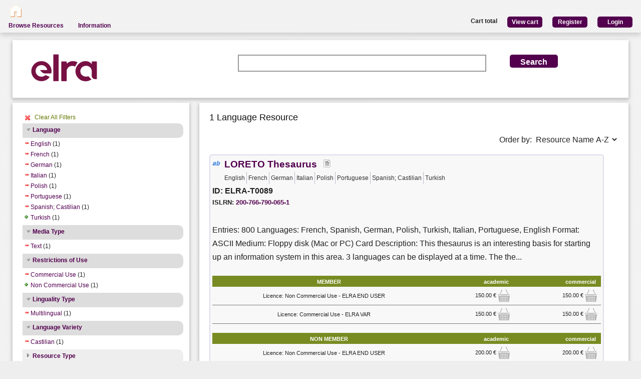

--- FILE ---
content_type: text/html; charset=utf-8
request_url: https://catalogue.elra.info/en-us/repository/search/?q=&selected_facets=restrictionsOfUseFilter_exact%3ACommercial%20Use&selected_facets=languageNameFilter_exact%3AItalian&selected_facets=languageNameFilter_exact%3AFrench&selected_facets=languageNameFilter_exact%3AEnglish&selected_facets=languageNameFilter_exact%3APortuguese&selected_facets=languageNameFilter_exact%3AGerman&selected_facets=languageNameFilter_exact%3APolish&selected_facets=languageNameFilter_exact%3ASpanish%3B%20Castilian&selected_facets=lingualityTypeFilter_exact%3AMultilingual&selected_facets=languageVarietyFilter_exact%3ACastilian&selected_facets=mediaTypeFilter_exact%3Atext
body_size: 35490
content:
<!DOCTYPE html>


<html><head><meta charset="UTF-8"><title>Search and Browse &ndash; ELRA Catalogue</title><meta name="Description" content="Various Language Resources and evaluation packages in the field of Human Language Technology (HLT) are available at ELRA (European Language Resources Association). Distribution is taken care of by ELRA's operational body: ELDA."><meta name="Keywords" content="language resources database human technology natural processing (NLP) catalog speech spoken written terminology terminological corpus lexicon dictionary multimodal multimedia evaluation package"><meta name="Robots" content="INDEX, FOLLOW"><link rel="stylesheet" type="text/css" href="/static/from_media/css/font-awesome.min.css"><link rel="shortcut icon" href="/static/images/elra2024-cropped-favicon-02-192x192.png"><link rel="stylesheet" type="text/css" href="/static/from_media/oscar/css/styles.css" /><link rel="stylesheet" href="/static/from_media/css/blueprint/screen.css" type="text/css" media="screen, projection"><link rel="stylesheet" type="text/css" href="/static//css/admin_user_commons.css" /><link rel="stylesheet" type="text/css" href="/static/from_media/css/elrashare.css" /><!--[if lt IE 8]><link rel="stylesheet" href="/static/from_media/css/blueprint/ie.css" type="text/css" media="screen, projection"><![endif]--><link rel="stylesheet" href="/static/from_media/css/typo.css" type="text/css" media="screen"><link rel="stylesheet" href="https://ajax.aspnetcdn.com/ajax/jquery.ui/1.9.1/themes/ui-lightness/jquery-ui.css" media="screen" type="text/css"><script src="/static/from_media/js/jquery-1.7.1.min.js"></script><script type="text/javascript" src="/static/from_media/oscar/js/bootstrap/bootstrap.min.js"></script><script src="//ajax.googleapis.com/ajax/libs/jqueryui/1.9.1/jquery-ui.min.js"></script><script type="text/javascript" src="/static/from_media/js/metashare.js"></script><script type="text/javascript" src="/en-us/jsi18n/"></script><link rel="stylesheet" href="/static/from_media/css/results.css" type="text/css" media="screen" /><link rel="stylesheet" href="/static/from_media/js/bower_components/jquery-confirm2/dist/jquery-confirm.min.css"></head><body><div id="header"><div id="inner"><div class="inner_box" style="width:200px;float:left;padding-top:5px;"><div class="short popup_box"><a href="/en-us/"><div class="icon" onmouseover="$('#popup1').show();" onmouseout="$('#popup1').hide();"><img src="/static/from_media/images/home.png" height="25" /></div></a><div id="popup1" class="popup" style="left:5px; top:60px;"><img style="left:20px;" src="/static/from_media/images/adv_search_pfeil.png" />Home</div></div></div><div class="inner_box"><div id="header_user_add_to_cart" style="visibility:hidden"><p>The cart has been updated</p></div><div id="header_user_button"><p style="float:left"><strong>Cart total</strong></p><a href="/en-us/elra-share/basket/"><div class="topright">View cart</div></a><a href="/en-us/accounts/create/"><div class="topright">Register</div></a><a href="/en-us/elra-share/accounts/login/?next=/en-us/repository/search/"><div class="topright">Login</div></a></div></div></div><ul id="jsddm"><li title="Browse the resources of the ELRA catalogue"><a href="/en-us/repository/search/">Browse Resources</a></li><li title="Information"><a>Information</a><ul><li><a href="/en-us/accounts/contact/">Contact Us</a></li><li><a href="/en-us/purchase-procedure-info/">Purchase Procedure</a></li><li><a href="/en-us/pricing-info/">Pricing And User Licences</a></li><li><a href="/en-us/promote-resources-info/">How To Promote Your Resources</a></li></ul></li></ul></div><div class="container"><div id="content"><div id="messages"></div><input type='hidden' name='csrfmiddlewaretoken' value='ImwXiGIpbe8Hl2hQ1lbxog4tOblPFWhX' /><!-- for the post request--><script src="/static/from_media/js/add_to_cart.js"></script><script src="/static/from_media/js/bower_components/jquery-confirm2/dist/jquery-confirm.min.js"></script><script language="javascript">
$(document).ready(function(){
  $("div.filter").each(function() {
    var allDds = $(this).children("div").not('.subresult').nextUntil("div.accordion");
    if (allDds.length > 4) {
	var hideableDds = allDds.has("a.addableFacet");
	if (hideableDds.length > 1) {
        hiddenDds = hideableDds.slice(
          Math.max(0, 4 - (allDds.length - hideableDds.length))).hide();
        var moreTxt = 'more', lessTxt = 'less';
        hiddenDds.last().after($("<div><a href='#'>" + moreTxt + "</a></div>")
            .children().first().click({hiddenDds: hiddenDds}, function(e) {
                e.preventDefault();
                $(this).text($(this).text() == moreTxt ? lessTxt : moreTxt);
                e.data.hiddenDds.slideToggle();
              }).parent());
      }
    }
  });
  $("div.filter").hide();
  $("div.accordion").each(function(){
      $(this).next("div.filter").find("a.removableFacet").parents("div.filter").show();
      addStatus($(this));
  });

  $("div.accordion.expanded").each(function(){
 	if( $(this).next("div.filter").find("a.removableFacet").length > 0 ){
 		$(this).addClass("selected");
 	}
  });

  $("div.accordion").click(function() {
      if($(this).next("div.filter").attr("style") == "display: none;" ){
          $(this).addClass('expanded');
          $(this).removeClass('collapsed');}
      else {
          $(this).addClass('collapsed');
          $(this).removeClass('expanded');
      }
      $(this).next("div.filter").slideToggle();
  });
  $("#remove_all_filters").click(function() {
      $("div.filter").each(function() {
           var filter = $(this).children('div.removableFacet');
           $(filter).removeClass('removableFacet');
           $(filter).addClass('addableFacet');
           location.href=location.href.replace(/&?selected_facets=([^&]$|[^&]*)/gi, "");
      });
      return false;
  });
});

function addStatus(filter){
  if(filter.next("div.filter").attr("style") == "display: none;" ){
    filter.addClass('collapsed');
    filter.removeClass('expanded');
  }
  else{
    filter.addClass('expanded');
    filter.removeClass('collapsed');
  }
}

</script><div class="searchbox"><form class="form_helper" id="searchbox" action="." method="get"><table><tr><td><img src="/static/images/ELRAlogo_color.png" /></td><td><input id="id_q" name="q" type="search" /></td><td><input type="hidden" name="selected_facets" value="restrictionsOfUseFilter_exact:Commercial Use"/><input type="hidden" name="selected_facets" value="languageNameFilter_exact:Italian"/><input type="hidden" name="selected_facets" value="languageNameFilter_exact:French"/><input type="hidden" name="selected_facets" value="languageNameFilter_exact:English"/><input type="hidden" name="selected_facets" value="languageNameFilter_exact:Portuguese"/><input type="hidden" name="selected_facets" value="languageNameFilter_exact:German"/><input type="hidden" name="selected_facets" value="languageNameFilter_exact:Polish"/><input type="hidden" name="selected_facets" value="languageNameFilter_exact:Spanish; Castilian"/><input type="hidden" name="selected_facets" value="lingualityTypeFilter_exact:Multilingual"/><input type="hidden" name="selected_facets" value="languageVarietyFilter_exact:Castilian"/><input type="hidden" name="selected_facets" value="mediaTypeFilter_exact:text"/></td><td><input id="search_button" class="button middle_button" type="submit" value="Search" /></td></tr></table></form></div><div class="left_box"><div class="filters"><div id='remove_all_filters'><a>Clear All Filters</a></div><br/><div id="searchFilters"><div class="accordion"><a href="#" onclick="return false">Language</a></div><div class="filter"><div><a href="?q=&amp;selected_facets=mediaTypeFilter_exact%3Atext&amp;selected_facets=restrictionsOfUseFilter_exact%3ACommercial%20Use&amp;selected_facets=languageNameFilter_exact%3AItalian&amp;selected_facets=languageNameFilter_exact%3AFrench&amp;selected_facets=languageNameFilter_exact%3APortuguese&amp;selected_facets=languageNameFilter_exact%3AGerman&amp;selected_facets=languageNameFilter_exact%3APolish&amp;selected_facets=languageNameFilter_exact%3ASpanish%3B%20Castilian&amp;selected_facets=lingualityTypeFilter_exact%3AMultilingual&amp;selected_facets=languageVarietyFilter_exact%3ACastilian" class="removableFacet">English</a>&nbsp;(1)</div><div><a href="?q=&amp;selected_facets=mediaTypeFilter_exact%3Atext&amp;selected_facets=restrictionsOfUseFilter_exact%3ACommercial%20Use&amp;selected_facets=languageNameFilter_exact%3AItalian&amp;selected_facets=languageNameFilter_exact%3AEnglish&amp;selected_facets=languageNameFilter_exact%3APortuguese&amp;selected_facets=languageNameFilter_exact%3AGerman&amp;selected_facets=languageNameFilter_exact%3APolish&amp;selected_facets=languageNameFilter_exact%3ASpanish%3B%20Castilian&amp;selected_facets=lingualityTypeFilter_exact%3AMultilingual&amp;selected_facets=languageVarietyFilter_exact%3ACastilian" class="removableFacet">French</a>&nbsp;(1)</div><div><a href="?q=&amp;selected_facets=mediaTypeFilter_exact%3Atext&amp;selected_facets=restrictionsOfUseFilter_exact%3ACommercial%20Use&amp;selected_facets=languageNameFilter_exact%3AItalian&amp;selected_facets=languageNameFilter_exact%3AFrench&amp;selected_facets=languageNameFilter_exact%3AEnglish&amp;selected_facets=languageNameFilter_exact%3APortuguese&amp;selected_facets=languageNameFilter_exact%3APolish&amp;selected_facets=languageNameFilter_exact%3ASpanish%3B%20Castilian&amp;selected_facets=lingualityTypeFilter_exact%3AMultilingual&amp;selected_facets=languageVarietyFilter_exact%3ACastilian" class="removableFacet">German</a>&nbsp;(1)</div><div><a href="?q=&amp;selected_facets=mediaTypeFilter_exact%3Atext&amp;selected_facets=restrictionsOfUseFilter_exact%3ACommercial%20Use&amp;selected_facets=languageNameFilter_exact%3AFrench&amp;selected_facets=languageNameFilter_exact%3AEnglish&amp;selected_facets=languageNameFilter_exact%3APortuguese&amp;selected_facets=languageNameFilter_exact%3AGerman&amp;selected_facets=languageNameFilter_exact%3APolish&amp;selected_facets=languageNameFilter_exact%3ASpanish%3B%20Castilian&amp;selected_facets=lingualityTypeFilter_exact%3AMultilingual&amp;selected_facets=languageVarietyFilter_exact%3ACastilian" class="removableFacet">Italian</a>&nbsp;(1)</div><div><a href="?q=&amp;selected_facets=mediaTypeFilter_exact%3Atext&amp;selected_facets=restrictionsOfUseFilter_exact%3ACommercial%20Use&amp;selected_facets=languageNameFilter_exact%3AItalian&amp;selected_facets=languageNameFilter_exact%3AFrench&amp;selected_facets=languageNameFilter_exact%3AEnglish&amp;selected_facets=languageNameFilter_exact%3APortuguese&amp;selected_facets=languageNameFilter_exact%3AGerman&amp;selected_facets=languageNameFilter_exact%3ASpanish%3B%20Castilian&amp;selected_facets=lingualityTypeFilter_exact%3AMultilingual&amp;selected_facets=languageVarietyFilter_exact%3ACastilian" class="removableFacet">Polish</a>&nbsp;(1)</div><div><a href="?q=&amp;selected_facets=mediaTypeFilter_exact%3Atext&amp;selected_facets=restrictionsOfUseFilter_exact%3ACommercial%20Use&amp;selected_facets=languageNameFilter_exact%3AItalian&amp;selected_facets=languageNameFilter_exact%3AFrench&amp;selected_facets=languageNameFilter_exact%3AEnglish&amp;selected_facets=languageNameFilter_exact%3AGerman&amp;selected_facets=languageNameFilter_exact%3APolish&amp;selected_facets=languageNameFilter_exact%3ASpanish%3B%20Castilian&amp;selected_facets=lingualityTypeFilter_exact%3AMultilingual&amp;selected_facets=languageVarietyFilter_exact%3ACastilian" class="removableFacet">Portuguese</a>&nbsp;(1)</div><div><a href="?q=&amp;selected_facets=mediaTypeFilter_exact%3Atext&amp;selected_facets=restrictionsOfUseFilter_exact%3ACommercial%20Use&amp;selected_facets=languageNameFilter_exact%3AItalian&amp;selected_facets=languageNameFilter_exact%3AFrench&amp;selected_facets=languageNameFilter_exact%3AEnglish&amp;selected_facets=languageNameFilter_exact%3APortuguese&amp;selected_facets=languageNameFilter_exact%3AGerman&amp;selected_facets=languageNameFilter_exact%3APolish&amp;selected_facets=lingualityTypeFilter_exact%3AMultilingual&amp;selected_facets=languageVarietyFilter_exact%3ACastilian" class="removableFacet">Spanish;  Castilian</a>&nbsp;(1)</div><div><a href="?q=&amp;selected_facets=mediaTypeFilter_exact%3Atext&amp;selected_facets=restrictionsOfUseFilter_exact%3ACommercial%20Use&amp;selected_facets=languageNameFilter_exact%3AItalian&amp;selected_facets=languageNameFilter_exact%3AFrench&amp;selected_facets=languageNameFilter_exact%3AEnglish&amp;selected_facets=languageNameFilter_exact%3APortuguese&amp;selected_facets=languageNameFilter_exact%3AGerman&amp;selected_facets=languageNameFilter_exact%3APolish&amp;selected_facets=languageNameFilter_exact%3ASpanish%3B%20Castilian&amp;selected_facets=lingualityTypeFilter_exact%3AMultilingual&amp;selected_facets=languageVarietyFilter_exact%3ACastilian&amp;selected_facets=languageNameFilter_exact%3ATurkish" class="addableFacet">Turkish</a>&nbsp;(1)</div></div><div class="accordion"><a href="#" onclick="return false">Media Type</a></div><div class="filter"><div><a href="?q=&amp;selected_facets=restrictionsOfUseFilter_exact%3ACommercial%20Use&amp;selected_facets=languageNameFilter_exact%3AItalian&amp;selected_facets=languageNameFilter_exact%3AFrench&amp;selected_facets=languageNameFilter_exact%3AEnglish&amp;selected_facets=languageNameFilter_exact%3APortuguese&amp;selected_facets=languageNameFilter_exact%3AGerman&amp;selected_facets=languageNameFilter_exact%3APolish&amp;selected_facets=languageNameFilter_exact%3ASpanish%3B%20Castilian&amp;selected_facets=lingualityTypeFilter_exact%3AMultilingual&amp;selected_facets=languageVarietyFilter_exact%3ACastilian" class="removableFacet">Text</a>&nbsp;(1)</div></div><div class="accordion"><a href="#" onclick="return false">Restrictions of Use</a></div><div class="filter"><div><a href="?q=&amp;selected_facets=mediaTypeFilter_exact%3Atext&amp;selected_facets=languageNameFilter_exact%3AItalian&amp;selected_facets=languageNameFilter_exact%3AFrench&amp;selected_facets=languageNameFilter_exact%3AEnglish&amp;selected_facets=languageNameFilter_exact%3APortuguese&amp;selected_facets=languageNameFilter_exact%3AGerman&amp;selected_facets=languageNameFilter_exact%3APolish&amp;selected_facets=languageNameFilter_exact%3ASpanish%3B%20Castilian&amp;selected_facets=lingualityTypeFilter_exact%3AMultilingual&amp;selected_facets=languageVarietyFilter_exact%3ACastilian" class="removableFacet">Commercial  Use</a>&nbsp;(1)</div><div><a href="?q=&amp;selected_facets=mediaTypeFilter_exact%3Atext&amp;selected_facets=restrictionsOfUseFilter_exact%3ACommercial%20Use&amp;selected_facets=languageNameFilter_exact%3AItalian&amp;selected_facets=languageNameFilter_exact%3AFrench&amp;selected_facets=languageNameFilter_exact%3AEnglish&amp;selected_facets=languageNameFilter_exact%3APortuguese&amp;selected_facets=languageNameFilter_exact%3AGerman&amp;selected_facets=languageNameFilter_exact%3APolish&amp;selected_facets=languageNameFilter_exact%3ASpanish%3B%20Castilian&amp;selected_facets=lingualityTypeFilter_exact%3AMultilingual&amp;selected_facets=languageVarietyFilter_exact%3ACastilian&amp;selected_facets=restrictionsOfUseFilter_exact%3ANon%20Commercial%20Use" class="addableFacet">Non  Commercial  Use</a>&nbsp;(1)</div></div><div class="accordion"><a href="#" onclick="return false">Linguality Type</a></div><div class="filter"><div><a href="?q=&amp;selected_facets=mediaTypeFilter_exact%3Atext&amp;selected_facets=restrictionsOfUseFilter_exact%3ACommercial%20Use&amp;selected_facets=languageNameFilter_exact%3AItalian&amp;selected_facets=languageNameFilter_exact%3AFrench&amp;selected_facets=languageNameFilter_exact%3AEnglish&amp;selected_facets=languageNameFilter_exact%3APortuguese&amp;selected_facets=languageNameFilter_exact%3AGerman&amp;selected_facets=languageNameFilter_exact%3APolish&amp;selected_facets=languageNameFilter_exact%3ASpanish%3B%20Castilian&amp;selected_facets=languageVarietyFilter_exact%3ACastilian" class="removableFacet">Multilingual</a>&nbsp;(1)</div></div><div class="accordion"><a href="#" onclick="return false">Language Variety</a></div><div class="filter"><div><a href="?q=&amp;selected_facets=mediaTypeFilter_exact%3Atext&amp;selected_facets=restrictionsOfUseFilter_exact%3ACommercial%20Use&amp;selected_facets=languageNameFilter_exact%3AItalian&amp;selected_facets=languageNameFilter_exact%3AFrench&amp;selected_facets=languageNameFilter_exact%3AEnglish&amp;selected_facets=languageNameFilter_exact%3APortuguese&amp;selected_facets=languageNameFilter_exact%3AGerman&amp;selected_facets=languageNameFilter_exact%3APolish&amp;selected_facets=languageNameFilter_exact%3ASpanish%3B%20Castilian&amp;selected_facets=lingualityTypeFilter_exact%3AMultilingual" class="removableFacet">Castilian</a>&nbsp;(1)</div></div><div class="accordion"><a href="#" onclick="return false">Resource Type</a></div><div class="filter"><div><a href="?q=&amp;selected_facets=mediaTypeFilter_exact%3Atext&amp;selected_facets=restrictionsOfUseFilter_exact%3ACommercial%20Use&amp;selected_facets=languageNameFilter_exact%3AItalian&amp;selected_facets=languageNameFilter_exact%3AFrench&amp;selected_facets=languageNameFilter_exact%3AEnglish&amp;selected_facets=languageNameFilter_exact%3APortuguese&amp;selected_facets=languageNameFilter_exact%3AGerman&amp;selected_facets=languageNameFilter_exact%3APolish&amp;selected_facets=languageNameFilter_exact%3ASpanish%3B%20Castilian&amp;selected_facets=lingualityTypeFilter_exact%3AMultilingual&amp;selected_facets=languageVarietyFilter_exact%3ACastilian&amp;selected_facets=resourceTypeFilter_exact%3AlexicalConceptualResource" class="addableFacet subfacet">Lexical Conceptual Resource</a>&nbsp;(1)</div></div><div class="accordion"><a href="#" onclick="return false">Availability</a></div><div class="filter"><div><a href="?q=&amp;selected_facets=mediaTypeFilter_exact%3Atext&amp;selected_facets=restrictionsOfUseFilter_exact%3ACommercial%20Use&amp;selected_facets=languageNameFilter_exact%3AItalian&amp;selected_facets=languageNameFilter_exact%3AFrench&amp;selected_facets=languageNameFilter_exact%3AEnglish&amp;selected_facets=languageNameFilter_exact%3APortuguese&amp;selected_facets=languageNameFilter_exact%3AGerman&amp;selected_facets=languageNameFilter_exact%3APolish&amp;selected_facets=languageNameFilter_exact%3ASpanish%3B%20Castilian&amp;selected_facets=lingualityTypeFilter_exact%3AMultilingual&amp;selected_facets=languageVarietyFilter_exact%3ACastilian&amp;selected_facets=availabilityFilter_exact%3AAvailable" class="addableFacet">Available</a>&nbsp;(1)</div></div><div class="accordion"><a href="#" onclick="return false">Licence</a></div><div class="filter"><div><a href="?q=&amp;selected_facets=mediaTypeFilter_exact%3Atext&amp;selected_facets=restrictionsOfUseFilter_exact%3ACommercial%20Use&amp;selected_facets=languageNameFilter_exact%3AItalian&amp;selected_facets=languageNameFilter_exact%3AFrench&amp;selected_facets=languageNameFilter_exact%3AEnglish&amp;selected_facets=languageNameFilter_exact%3APortuguese&amp;selected_facets=languageNameFilter_exact%3AGerman&amp;selected_facets=languageNameFilter_exact%3APolish&amp;selected_facets=languageNameFilter_exact%3ASpanish%3B%20Castilian&amp;selected_facets=lingualityTypeFilter_exact%3AMultilingual&amp;selected_facets=languageVarietyFilter_exact%3ACastilian&amp;selected_facets=licenceFilter_exact%3AcommercialUse" class="addableFacet">Commercial Use</a>&nbsp;(1)</div><div><a href="?q=&amp;selected_facets=mediaTypeFilter_exact%3Atext&amp;selected_facets=restrictionsOfUseFilter_exact%3ACommercial%20Use&amp;selected_facets=languageNameFilter_exact%3AItalian&amp;selected_facets=languageNameFilter_exact%3AFrench&amp;selected_facets=languageNameFilter_exact%3AEnglish&amp;selected_facets=languageNameFilter_exact%3APortuguese&amp;selected_facets=languageNameFilter_exact%3AGerman&amp;selected_facets=languageNameFilter_exact%3APolish&amp;selected_facets=languageNameFilter_exact%3ASpanish%3B%20Castilian&amp;selected_facets=lingualityTypeFilter_exact%3AMultilingual&amp;selected_facets=languageVarietyFilter_exact%3ACastilian&amp;selected_facets=licenceFilter_exact%3AnonCommercialUse" class="addableFacet">Non Commercial Use</a>&nbsp;(1)</div></div></div></div><div class="explanation_box"><div class="explanation"><h4>Resource Type:</h4><table id="resource_type"><tr><td width="120">Corpus:</td><td><img src="/static/from_media/css/sexybuttons/images/icons/silk/database_yellow.png" /></td></tr><tr><td width="120">Lexical/Conceptual:</td><td><img src="/static/from_media/css/sexybuttons/images/icons/silk/text_ab.png" /></td></tr><tr><td width="120">Tool/Service:</td><td><img src="/static/from_media/css/sexybuttons/images/icons/silk/page_white_gear.png" /></td></tr><tr><td width="120">Language Description:</td><td><img src="/static/from_media/css/sexybuttons/images/icons/silk/script.png" /></td></tr></table></div><div class="explanation first"><h4>Media Type:</h4><table id="media_type"><tr><td width="120">Text:</td><td><img src="/static/from_media/css/sexybuttons/images/icons/silk/page_white_text_media_type.png" /></td></tr><tr><td width="120">Audio:</td><td><img src="/static/from_media/css/sexybuttons/images/icons/silk/sound_none.png" /></td></tr><tr><td width="120">Image:</td><td><img src="/static/from_media/css/sexybuttons/images/icons/silk/picture.png" /></td></tr><tr><td width="120">Video:</td><td><img src="/static/from_media/css/sexybuttons/images/icons/silk/film.png" /></td></tr><tr><td width="120">Text Numerical:</td><td><img src="/static/from_media/css/sexybuttons/images/icons/silk/numerical_text.png" /></td></tr><tr><td width="120">Text N-Gram:</td><td><img src="/static/from_media/css/sexybuttons/images/icons/silk/text_align_left.png" /></td></tr></table></div></div></div><div class="content_box"><h3>1 Language Resource </h3><p><span style="float:right;">Order by:
      <select name="ordering" onChange="window.location.href=this.value;"><option value="?q=&amp;selected_facets=restrictionsOfUseFilter_exact%3ACommercial%20Use&amp;selected_facets=languageNameFilter_exact%3AItalian&amp;selected_facets=languageNameFilter_exact%3AFrench&amp;selected_facets=languageNameFilter_exact%3AEnglish&amp;selected_facets=languageNameFilter_exact%3APortuguese&amp;selected_facets=languageNameFilter_exact%3AGerman&amp;selected_facets=languageNameFilter_exact%3APolish&amp;selected_facets=languageNameFilter_exact%3ASpanish%3B%20Castilian&amp;selected_facets=lingualityTypeFilter_exact%3AMultilingual&amp;selected_facets=languageVarietyFilter_exact%3ACastilian&amp;selected_facets=mediaTypeFilter_exact%3Atext&amp;sort=resourcename_asc" >Resource Name A-Z</option><option value="?q=&amp;selected_facets=restrictionsOfUseFilter_exact%3ACommercial%20Use&amp;selected_facets=languageNameFilter_exact%3AItalian&amp;selected_facets=languageNameFilter_exact%3AFrench&amp;selected_facets=languageNameFilter_exact%3AEnglish&amp;selected_facets=languageNameFilter_exact%3APortuguese&amp;selected_facets=languageNameFilter_exact%3AGerman&amp;selected_facets=languageNameFilter_exact%3APolish&amp;selected_facets=languageNameFilter_exact%3ASpanish%3B%20Castilian&amp;selected_facets=lingualityTypeFilter_exact%3AMultilingual&amp;selected_facets=languageVarietyFilter_exact%3ACastilian&amp;selected_facets=mediaTypeFilter_exact%3Atext&amp;sort=resourcename_desc" >Resource Name Z-A</option><option value="?q=&amp;selected_facets=restrictionsOfUseFilter_exact%3ACommercial%20Use&amp;selected_facets=languageNameFilter_exact%3AItalian&amp;selected_facets=languageNameFilter_exact%3AFrench&amp;selected_facets=languageNameFilter_exact%3AEnglish&amp;selected_facets=languageNameFilter_exact%3APortuguese&amp;selected_facets=languageNameFilter_exact%3AGerman&amp;selected_facets=languageNameFilter_exact%3APolish&amp;selected_facets=languageNameFilter_exact%3ASpanish%3B%20Castilian&amp;selected_facets=lingualityTypeFilter_exact%3AMultilingual&amp;selected_facets=languageVarietyFilter_exact%3ACastilian&amp;selected_facets=mediaTypeFilter_exact%3Atext&amp;sort=resourcetype_asc" >Resource Type A-Z</option><option value="?q=&amp;selected_facets=restrictionsOfUseFilter_exact%3ACommercial%20Use&amp;selected_facets=languageNameFilter_exact%3AItalian&amp;selected_facets=languageNameFilter_exact%3AFrench&amp;selected_facets=languageNameFilter_exact%3AEnglish&amp;selected_facets=languageNameFilter_exact%3APortuguese&amp;selected_facets=languageNameFilter_exact%3AGerman&amp;selected_facets=languageNameFilter_exact%3APolish&amp;selected_facets=languageNameFilter_exact%3ASpanish%3B%20Castilian&amp;selected_facets=lingualityTypeFilter_exact%3AMultilingual&amp;selected_facets=languageVarietyFilter_exact%3ACastilian&amp;selected_facets=mediaTypeFilter_exact%3Atext&amp;sort=resourcetype_desc" >Resource Type Z-A</option><option value="?q=&amp;selected_facets=restrictionsOfUseFilter_exact%3ACommercial%20Use&amp;selected_facets=languageNameFilter_exact%3AItalian&amp;selected_facets=languageNameFilter_exact%3AFrench&amp;selected_facets=languageNameFilter_exact%3AEnglish&amp;selected_facets=languageNameFilter_exact%3APortuguese&amp;selected_facets=languageNameFilter_exact%3AGerman&amp;selected_facets=languageNameFilter_exact%3APolish&amp;selected_facets=languageNameFilter_exact%3ASpanish%3B%20Castilian&amp;selected_facets=lingualityTypeFilter_exact%3AMultilingual&amp;selected_facets=languageVarietyFilter_exact%3ACastilian&amp;selected_facets=mediaTypeFilter_exact%3Atext&amp;sort=mediatype_asc" >Media Type A-Z</option><option value="?q=&amp;selected_facets=restrictionsOfUseFilter_exact%3ACommercial%20Use&amp;selected_facets=languageNameFilter_exact%3AItalian&amp;selected_facets=languageNameFilter_exact%3AFrench&amp;selected_facets=languageNameFilter_exact%3AEnglish&amp;selected_facets=languageNameFilter_exact%3APortuguese&amp;selected_facets=languageNameFilter_exact%3AGerman&amp;selected_facets=languageNameFilter_exact%3APolish&amp;selected_facets=languageNameFilter_exact%3ASpanish%3B%20Castilian&amp;selected_facets=lingualityTypeFilter_exact%3AMultilingual&amp;selected_facets=languageVarietyFilter_exact%3ACastilian&amp;selected_facets=mediaTypeFilter_exact%3Atext&amp;sort=mediatype_desc" >Media Type Z-A</option><option value="?q=&amp;selected_facets=restrictionsOfUseFilter_exact%3ACommercial%20Use&amp;selected_facets=languageNameFilter_exact%3AItalian&amp;selected_facets=languageNameFilter_exact%3AFrench&amp;selected_facets=languageNameFilter_exact%3AEnglish&amp;selected_facets=languageNameFilter_exact%3APortuguese&amp;selected_facets=languageNameFilter_exact%3AGerman&amp;selected_facets=languageNameFilter_exact%3APolish&amp;selected_facets=languageNameFilter_exact%3ASpanish%3B%20Castilian&amp;selected_facets=lingualityTypeFilter_exact%3AMultilingual&amp;selected_facets=languageVarietyFilter_exact%3ACastilian&amp;selected_facets=mediaTypeFilter_exact%3Atext&amp;sort=languagename_asc" >Language Name A-Z</option><option value="?q=&amp;selected_facets=restrictionsOfUseFilter_exact%3ACommercial%20Use&amp;selected_facets=languageNameFilter_exact%3AItalian&amp;selected_facets=languageNameFilter_exact%3AFrench&amp;selected_facets=languageNameFilter_exact%3AEnglish&amp;selected_facets=languageNameFilter_exact%3APortuguese&amp;selected_facets=languageNameFilter_exact%3AGerman&amp;selected_facets=languageNameFilter_exact%3APolish&amp;selected_facets=languageNameFilter_exact%3ASpanish%3B%20Castilian&amp;selected_facets=lingualityTypeFilter_exact%3AMultilingual&amp;selected_facets=languageVarietyFilter_exact%3ACastilian&amp;selected_facets=mediaTypeFilter_exact%3Atext&amp;sort=languagename_desc" >Language Name Z-A</option></select></span></p><div class="results"><div class="resourceName"><img title="Lexical Conceptual" src="/static/from_media/css/sexybuttons/images/icons/silk/text_ab.png" />

&nbsp;<a href="/en-us/repository/browse/ELRA-T0089/"
    title="Entries: 800
Languages: French, Spanish, German, Polish, Turkish, Italian, Portuguese, English
Format: ASCII
Medium: Floppy disk (Mac or PC)
Card Description: This thesaurus is an interesting basis for starting up an information system in this area. 3 languages can be displayed at a time. The thesaurus contains hierarchical and cross-reference relations."
    id="resourceLink">LORETO Thesaurus</a>

&nbsp; <img title="text" src="/static/from_media/css/sexybuttons/images/icons/silk/page_white_text_media_type.png" /> &nbsp;

<div class= "languages"><ul><li class="languages">English</li><li class="languages">French</li><li class="languages">German</li><li class="languages">Italian</li><li class="languages">Polish</li><li class="languages">Portuguese</li><li class="languages">Spanish; Castilian</li><li class="languages">Turkish</li></ul></div><p> ID: ELRA-T0089</p>


    ISLRN:
    <a href="http://www.islrn.org/resources/200-766-790-065-1" target="_blank">
        200-766-790-065-1
    </a><div style="clear:both;"></div><p class="resourceDescription"> Entries: 800
Languages: French, Spanish, German, Polish, Turkish, Italian, Portuguese, English
Format: ASCII
Medium: Floppy disk (Mac or PC)
Card Description: This thesaurus is an interesting basis for starting up an information system in this area. 3 languages can be displayed at a time. The the... </p><table class="pricingTable"><thead><tr><th>MEMBER</th><th>academic</th><th>commercial</th></tr></thead><tr><td>Licence: Non Commercial Use - ELRA END USER</td><td><div class="price">

    150.00 &euro;
    
        <img class="add_to_cart_academic_true"
            src="/static/from_media/img/cart_24.png"
            onclick="uploadProductFormWith(
            'academic',
            'Licence: Non Commercial Use - ELRA END USER',
            true,
            '2659',
            '/en-us/elra-share/basket/add/534/',
            '/en-us/repository/request_basket_user_info')"
            alt="submit"
        /></div></td><td><div class="price">

    150.00 &euro;
    
        <img class="add_to_cart_commercial_true"
            src="/static/from_media/img/cart_24.png"
            onclick="uploadProductFormWith(
            'commercial',
            'Licence: Non Commercial Use - ELRA END USER',
            true,
            '2657',
            '/en-us/elra-share/basket/add/534/',
            '/en-us/repository/request_basket_user_info')"
            alt="submit"
        /></div></td></tr><tr><td>Licence: Commercial Use - ELRA VAR</td><td><div class="price">

    150.00 &euro;
    
        <img class="add_to_cart_academic_true"
            src="/static/from_media/img/cart_24.png"
            onclick="uploadProductFormWith(
            'academic',
            'Licence: Commercial Use - ELRA VAR',
            true,
            '2660',
            '/en-us/elra-share/basket/add/534/',
            '/en-us/repository/request_basket_user_info')"
            alt="submit"
        /></div></td><td><div class="price">

    150.00 &euro;
    
        <img class="add_to_cart_commercial_true"
            src="/static/from_media/img/cart_24.png"
            onclick="uploadProductFormWith(
            'commercial',
            'Licence: Commercial Use - ELRA VAR',
            true,
            '2658',
            '/en-us/elra-share/basket/add/534/',
            '/en-us/repository/request_basket_user_info')"
            alt="submit"
        /></div></td></tr></table><table class="pricingTable"><thead><tr><th>NON MEMBER</th><th>academic</th><th>commercial</th></tr></thead><tr><td>Licence: Non Commercial Use - ELRA END USER</td><td><div class="price">

    200.00 &euro;
    
        <img class="add_to_cart_academic_false"
            src="/static/from_media/img/cart_24.png"
            onclick="uploadProductFormWith(
            'academic',
            'Licence: Non Commercial Use - ELRA END USER',
            false,
            '2655',
            '/en-us/elra-share/basket/add/534/',
            '/en-us/repository/request_basket_user_info')"
            alt="submit"
        /></div></td><td><div class="price">

    200.00 &euro;
    
        <img class="add_to_cart_commercial_false"
            src="/static/from_media/img/cart_24.png"
            onclick="uploadProductFormWith(
            'commercial',
            'Licence: Non Commercial Use - ELRA END USER',
            false,
            '2653',
            '/en-us/elra-share/basket/add/534/',
            '/en-us/repository/request_basket_user_info')"
            alt="submit"
        /></div></td></tr><tr><td>Licence: Commercial Use - ELRA VAR</td><td><div class="price">

    200.00 &euro;
    
        <img class="add_to_cart_academic_false"
            src="/static/from_media/img/cart_24.png"
            onclick="uploadProductFormWith(
            'academic',
            'Licence: Commercial Use - ELRA VAR',
            false,
            '2656',
            '/en-us/elra-share/basket/add/534/',
            '/en-us/repository/request_basket_user_info')"
            alt="submit"
        /></div></td><td><div class="price">

    200.00 &euro;
    
        <img class="add_to_cart_commercial_false"
            src="/static/from_media/img/cart_24.png"
            onclick="uploadProductFormWith(
            'commercial',
            'Licence: Commercial Use - ELRA VAR',
            false,
            '2654',
            '/en-us/elra-share/basket/add/534/',
            '/en-us/repository/request_basket_user_info')"
            alt="submit"
        /></div></td></tr></table></div></div></div></div></div><div style="clear:both;"></div><footer><div class="split"></div>
 Copyright © 2018 <a href="http://www.elra.info" target="_">ELRA</a></footer><script type="text/javascript">
      $(function() {
          
      });
      function getCookie(name) {
          var cookieValue = null;
          if (document.cookie && document.cookie !== '') {
              var cookies = document.cookie.split(';');
              for (var i = 0; i < cookies.length; i++) {
                  var cookie = jQuery.trim(cookies[i]);
                  // Does this cookie string begin with the name we want?
                  if (cookie.substring(0, name.length + 1) === (name + '=')) {
                      cookieValue = decodeURIComponent(cookie.substring(name.length + 1));
                      break;
                  }
              }
          }
          return cookieValue;
      }
      var csrftoken = getCookie('csrftoken');
      function csrfSafeMethod(method) {
          // these HTTP methods do not require CSRF protection
        return (/^(GET|HEAD|OPTIONS|TRACE)$/.test(method));
      }
      $.ajaxSetup({
          beforeSend: function(xhr, settings) {
              if (!csrfSafeMethod(settings.type) && !this.crossDomain) {
                  xhr.setRequestHeader("X-CSRFToken", csrftoken);
              }
          }
      });
  </script><script type="text/javascript">
    addFormHelper()
  </script><script type="text/javascript">
  var _paq = _paq || [];
  
  _paq.push(['trackPageView']);
  _paq.push(['enableLinkTracking']);
  (function() {
    var u=(("https:" == document.location.protocol) ? "https" : "http") + "://stats.elda.org/";
    _paq.push(['setTrackerUrl', u+'piwik.php']);
    _paq.push(['setSiteId', 12]);
    var d=document, g=d.createElement('script'), s=d.getElementsByTagName('script')[0]; g.type='text/javascript';
    g.defer=true; g.async=true; g.src=u+'piwik.js'; s.parentNode.insertBefore(g,s);
  })();
</script><noscript><p><img src="http://stats.elda.org/piwik.php?idsite=12" style="border:0;" alt="" /></p></noscript></body></html>
